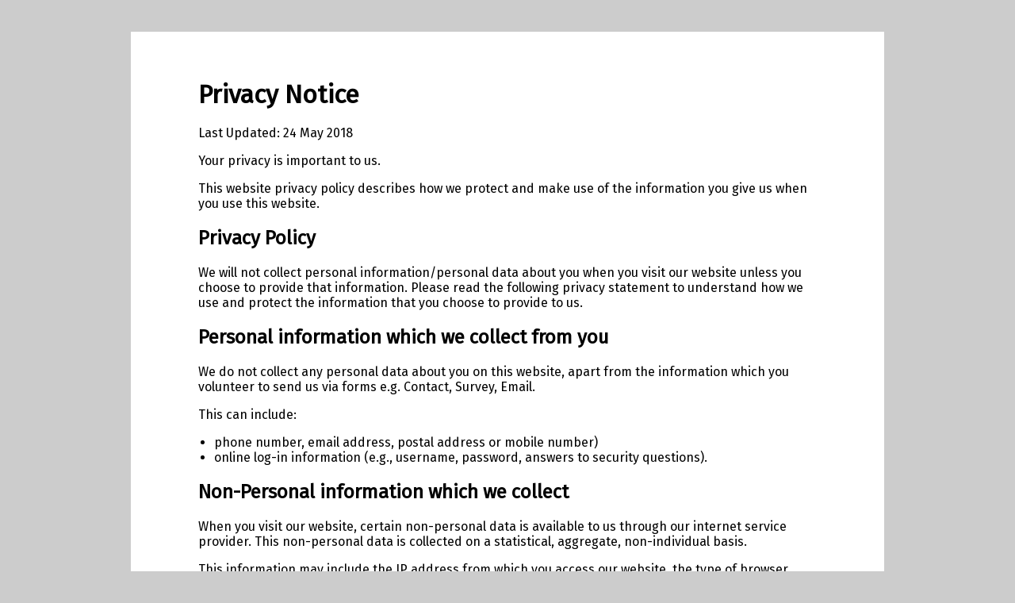

--- FILE ---
content_type: text/html; charset=UTF-8
request_url: https://www.limavadycentralps.co.uk/cmsfiles/policies/privacy/
body_size: 4713
content:
<html>
<head>
	<title>Privacy Policy</title>
	<link href="https://fonts.googleapis.com/css?family=Fira+Sans" rel="stylesheet">
	<style type="text/css">
		*{ padding: 0; margin: 0; }
		body{ background: #ccc; font-family: 'Fira Sans', sans-serif; }
		#wrapper{ background: #fff; max-width: 780px; width: 76.66%; margin: 40px auto; padding: 40px 6.67%; }
		h1, h2, h3 { margin: 20px 0; }
		p, ul, ol { margin: 16px 0; }
		a, a:hover, a:visited, a:active, a:visited:hover { color: #000; }
		ul, ol { padding-left: 20px; }
	</style>
</head>
<body>
	<div id="wrapper">

		<h1>Privacy Notice</h1>

		<p>Last Updated: 24 May 2018</p>

		<p>Your privacy is important to us. </p>

		<p>This website privacy policy describes how we protect and make use of the information you give us when you use this website.</p>

		<h2>Privacy Policy</h2>
		<p>We will not collect personal information/personal data about you when you visit our website unless you choose to provide that information. Please read the following privacy statement to understand how we use and protect the information that you choose to provide to us.</p>

		<h2>Personal information which we collect from you</h2>
		<p>We do not collect any personal data about you on this website, apart from the information which you volunteer to send us via forms e.g. Contact, Survey, Email.</p>

		<p>This can include: 
			<ul>
				<li>phone number, email address, postal address or mobile number)</li>
				<li>online log-in information (e.g., username, password, answers to security questions).</li>
			</ul>
		</p>

		<h2>Non-Personal information which we collect </h2>
		<p>When you visit our website, certain non-personal data is available to us through our internet service provider. This non-personal data is collected on a statistical, aggregate, non-individual basis.</p>

		<p>This information may include the IP address from which you access our website, the type of browser used to access our website (Internet Explorer, Firefox, etc.), the type of operating system used to access our website (Windows, Macintosh, etc.), the "top-level" domain name used (ie, .com, .org, etc.), the date and time of your visit to our website and the number of pages you visited on our website.</p>

		<h2>Use of your information</h2>
		<p>We may use your personal information for the following reasons:
			<ul>
				<li>To contact you and answer any queries which you have raised in the "Contact Us" form or to address any reasonably incidental purpose.</li>
				<li>Send you email updates about the School</li>
				<li>Cooperate with regulators and law enforcement bodies;</li>
				<li>For our own internal records.</li>
			</ul>
		</p>

		<h2>Disclosure to Other People</h2>
		<p>Any information which you provide using forms or surveys is not made available to any third parties and is only used by the School in line with the purposes for which you provided it.</p>

		<p>We do not disclose, sell or distribute any personal information which you send to us to any third parties. </p>

		<p>We may pass aggregate information on the usage of our site to third parties, but this will not include information that can be used to identify you. Your personal data may also be anonymised and used for statistical purposes. </p>

		<p>Unless required to do so by law, we will not otherwise share, sell or distribute any of the information you provide to us without your consent.</p>

		<h2>Consent</h2>

		<p>We only store information that is provided to us.</p>

		<p>We process your personal data:
			<ul>
				<li>with your consent</li>
				<li>where we are required to do this by law (for example, where it is necessary to retain it in connection with potential litigation)</li>
				<li>when it is in our legitimate interests to do this and when these interests are not overridden by your data protection rights. </li>
			</ul>
		</p>

		<h2>Security</h2>
		<p>We take our security responsibilities seriously, employing the most appropriate physical and technical measures, including staff training and awareness. </p>

		<p>We restrict access to your personal information to those who require access to such information for legitimate, relevant purposes.</p>

		<p>We implement technical, organisational, administrative and physical measures to help ensure a level of security appropriate to the risk to the personal information we collect, use, disclose and process. These measures are aimed at ensuring the on-going integrity and confidentiality of personal information. </p>

		<p>We review our security procedures regularly.</p>


		<h2>How long do we keep your data for?</h2>

		<p>We do not retain your personal data for longer than it is necessary for us to comply with the purpose for which you gave it to us. After this purpose has been completed, we will delete your personal data.</p>


		<h2>App &amp; Email (Public Messaging)</h2>
		<p>This website/App and its owners take a proactive approach to user privacy and ensure the necessary steps are taken to protect the privacy of its users throughout their visiting experience. No personal data is stored in relation to users who download the School app.</p>

		<p>This website may operate an email program, used to inform subscribers of updates. Users can subscribe through an online automated process should they wish to do so but do so at their own discretion. Some subscriptions may be manually processed through prior written agreement with the user.</p>

		<p>Email published by this website or its owners may contain tracking facilities within the actual email. Subscriber activity is tracked and stored in a database for future analysis and evaluation. Such tracked activity may include; the opening of emails, forwarding of emails, the clicking of links within the email content, times, dates and frequency of activity [this is by no far a comprehensive list].</p>

		<p>This information is used to refine future emails and supply the user with more relevant content.</p>
		
		<p>In compliance with Spam Laws and the Privacy and Electronic Communications Regulations 2003 subscribers are given the opportunity to un-subscribe at any time through an automated system. This process is detailed at the footer of each email campaign. If an automated un-subscription system is unavailable clear instructions on how to unsubscribe will by detailed instead.</p>

		
		<h2>App &amp; Email (Private Messaging)</h2>
		
		<p>The school may collect parents/guardians details so they can be contacted by the private messaging system. Only the details needed to send messages and group contacts is stored. Anyone wishing to have their details updated or removed can do so by contacting the school.</P>
		
		<h2>External Links</h2>

		<p>Although this website only looks to include quality, safe and relevant external links, users are advised to adopt a policy of caution before clicking any external web links mentioned throughout this website. (External links are clickable text / banner / image links to other websites).</p>
		
		<p>The owners of this website cannot guarantee or verify the contents of any externally linked website despite their best efforts. Users should therefore note they click on external links at their own risk and this website and its owners cannot be held liable for any damages or implications caused by visiting any external links mentioned.</p>

		<h2>Sponsored Links</h2>
		
		<p>This website may contain sponsored links. These will typically be served as logos which link to the sponsor's website.</p>
		<p>Clicking on any such adverts will send you to the advertiser's website. This may include the use of cookies which may in turn be saved on your computer's hard drive. Users should therefore note they click on sponsored external links at their own risk and this website and its owners cannot be held liable for any damages or implications caused by visiting any external links mentioned.</p>

		<h2>Social Media Platforms</h2>

		<p>Communication, engagement and actions taken through external social media platforms that this website and its owners participate on are custom to the terms and conditions as well as the privacy policies held with each social media platform respectively.</p>
		<p>Users are advised to use social media platforms wisely and communicate / engage upon them with due care and caution in regard to their own privacy and personal details. This website nor its owners will ever ask for personal or sensitive information through social media platforms and encourage users wishing to discuss sensitive details to contact them through primary communication channels such as by telephone or email.</p>
		<p>This website may use social sharing buttons which help share web content directly from web pages to the social media platform in question. Users are advised before using such social sharing buttons that they do so at their own discretion and note that the social media platform may track and save your request to share a web page respectively through your social media platform account.</p>

		<h2>Shortened Links in Social Media</h2>

		<p>This website and its owners through their social media platform accounts may share web links to relevant web pages. By default, some social media platforms shorten lengthy URLs [web addresses] (this is an example: <a href="https://bit.ly/3sNAylC" target="_blank">https://bit.ly/3sNAylC</a>). </p>

		<p>Users are advised to take caution and good judgement before clicking any shortened URLs published on social media platforms by this website and its owners. </p>

		<p>Despite the best efforts to ensure only genuine URLs are published many social media platforms are prone to spam and hacking and therefore this website and its owners cannot be held liable for any damages or implications caused by visiting any shortened links.</p>

		<h2>IP Addresses</h2>
		<p>An IP address is a number that is assigned to your computer automatically when you use the internet. When you visit any web page on our website, our servers log your IP address. We may use your IP address to help diagnose problems with our server and to administer our website. Your IP address is also used to help identify you and to gather broad demographic information.</p>

		<h2>Cookies</h2>
		<p>A cookie is a small file sent to your browser from a Web server and stored on your computer's hard drive to identify you as the user of the website. Many internet sites use cookies. Typically, they are used by the website to identify the person accessing the website to track the person's use of the site and any repeat visits made by that person.</p>

		<p>By using our website, you agree that we can place these types of cookies on your device. Your browser will give you the option of preventing websites using cookies or deleting cookies that have been accepted. Your browser's help service or help manual will show you how this is done. If you do not want your browser to accept cookies, you can "turn off" the cookie acceptance setting on your browser setting. However, you must note that this may stop our website from working properly on your device. If you do not change your browser settings to refuse cookies, our website will issue cookies when you visit our website. If you continue to use our website, you agree and consent to our use of cookies on your device.</p>

		<p>Please see our <a href="/cmsfiles/policies/cookie/">Cookie Policy</a> for more information on cookies our website uses.</p>

		<h2>What are your rights?</h2>

		<p>If at any point you believe the information we process on you is incorrect you request to see this information and even have it corrected or deleted. If you wish to raise a complaint about how we have handled your personal data, you can contact our Data Protection Officer who will investigate the matter.</p>

		<p>If you are not satisfied with our response or believe we are processing your personal data not in accordance with the law you can complain to the Information Commissioner's Office (ICO).</p>

		<p>Contact us using the information below.</p>

		<h2>Contacting Us</h2>
		<p>If you are concerned about how your personal data is processed by our website, please do not hesitate to bring these concerns to our attention using the contact details below:</p>

		<p>School Web Design <a href="mailto:team@schoolwebdesign.net">team@schoolwebdesign.net</a></p>

		<p>T: 028 37 997 456</p>

		<p>School Web Design<br/>
Markethill Business Centre<br/>
6 Fairgreen Road<br/>
Markethill<br/>
Co. Armagh<br/>
BT60 1PW
</p>

		<p>T: 042 9417 893</p>

		<p>School Web Design<br/>
Creative Spark Building<br/>
Clontgora Court<br/>
Dundalk<br/>
Co. Louth<br/>
A91HF77
</p>

	</div>
</body>
</html>